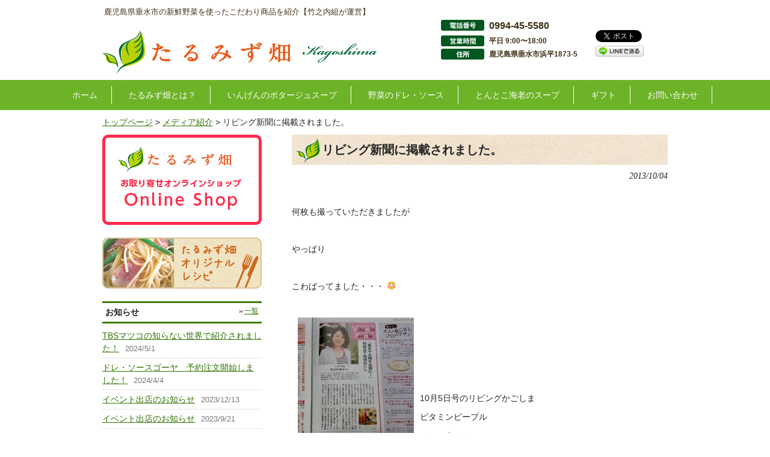

--- FILE ---
content_type: text/html; charset=UTF-8
request_url: https://tarumizubatake.com/%E3%83%AA%E3%83%93%E3%83%B3%E3%82%B0%E6%96%B0%E8%81%9E%E3%80%82-2/
body_size: 8165
content:
<!DOCTYPE html>
<html lang="ja">
<head>
<meta charset="UTF-8">
<meta name="description" content="リビング新聞に掲載されました。 - 鹿児島特産品コンクール受賞商品「インゲンのポタージュスープ」鹿児島県垂水市の新鮮野菜を使ったこだわり商品を紹介【竹之内組が運営】">

<title>リビング新聞に掲載されました。 | 鹿児島県垂水市特産品いんげんを使ったポタージュスープ｜たるみず畑【竹之内組が運営】</title>
<link rel="profile" href="http://gmpg.org/xfn/11">
<link rel="stylesheet" type="text/css" media="all" href="https://tarumizubatake.com/wp-content/themes/cloudtpl_998/style.css">
<link rel="pingback" href="https://tarumizubatake.com/xmlrpc.php">
<link rel="shortcut icon" href="https://tarumizubatake.com/wp-content/themes/cloudtpl_998/images/favicon.ico" />
<!--[if lt IE 9]>
<script src="https://tarumizubatake.com/wp-content/themes/cloudtpl_998/js/html5.js"></script>
<![endif]-->
<meta name='robots' content='max-image-preview:large' />
<link rel='dns-prefetch' href='//static.addtoany.com' />
<link rel="alternate" type="application/rss+xml" title="鹿児島県垂水市特産品いんげんを使ったポタージュスープ｜たるみず畑【竹之内組が運営】 &raquo; リビング新聞に掲載されました。 のコメントのフィード" href="https://tarumizubatake.com/%e3%83%aa%e3%83%93%e3%83%b3%e3%82%b0%e6%96%b0%e8%81%9e%e3%80%82-2/feed/" />
<script type="text/javascript">
window._wpemojiSettings = {"baseUrl":"https:\/\/s.w.org\/images\/core\/emoji\/14.0.0\/72x72\/","ext":".png","svgUrl":"https:\/\/s.w.org\/images\/core\/emoji\/14.0.0\/svg\/","svgExt":".svg","source":{"concatemoji":"https:\/\/tarumizubatake.com\/wp-includes\/js\/wp-emoji-release.min.js?ver=6.2.8"}};
/*! This file is auto-generated */
!function(e,a,t){var n,r,o,i=a.createElement("canvas"),p=i.getContext&&i.getContext("2d");function s(e,t){p.clearRect(0,0,i.width,i.height),p.fillText(e,0,0);e=i.toDataURL();return p.clearRect(0,0,i.width,i.height),p.fillText(t,0,0),e===i.toDataURL()}function c(e){var t=a.createElement("script");t.src=e,t.defer=t.type="text/javascript",a.getElementsByTagName("head")[0].appendChild(t)}for(o=Array("flag","emoji"),t.supports={everything:!0,everythingExceptFlag:!0},r=0;r<o.length;r++)t.supports[o[r]]=function(e){if(p&&p.fillText)switch(p.textBaseline="top",p.font="600 32px Arial",e){case"flag":return s("\ud83c\udff3\ufe0f\u200d\u26a7\ufe0f","\ud83c\udff3\ufe0f\u200b\u26a7\ufe0f")?!1:!s("\ud83c\uddfa\ud83c\uddf3","\ud83c\uddfa\u200b\ud83c\uddf3")&&!s("\ud83c\udff4\udb40\udc67\udb40\udc62\udb40\udc65\udb40\udc6e\udb40\udc67\udb40\udc7f","\ud83c\udff4\u200b\udb40\udc67\u200b\udb40\udc62\u200b\udb40\udc65\u200b\udb40\udc6e\u200b\udb40\udc67\u200b\udb40\udc7f");case"emoji":return!s("\ud83e\udef1\ud83c\udffb\u200d\ud83e\udef2\ud83c\udfff","\ud83e\udef1\ud83c\udffb\u200b\ud83e\udef2\ud83c\udfff")}return!1}(o[r]),t.supports.everything=t.supports.everything&&t.supports[o[r]],"flag"!==o[r]&&(t.supports.everythingExceptFlag=t.supports.everythingExceptFlag&&t.supports[o[r]]);t.supports.everythingExceptFlag=t.supports.everythingExceptFlag&&!t.supports.flag,t.DOMReady=!1,t.readyCallback=function(){t.DOMReady=!0},t.supports.everything||(n=function(){t.readyCallback()},a.addEventListener?(a.addEventListener("DOMContentLoaded",n,!1),e.addEventListener("load",n,!1)):(e.attachEvent("onload",n),a.attachEvent("onreadystatechange",function(){"complete"===a.readyState&&t.readyCallback()})),(e=t.source||{}).concatemoji?c(e.concatemoji):e.wpemoji&&e.twemoji&&(c(e.twemoji),c(e.wpemoji)))}(window,document,window._wpemojiSettings);
</script>
<style type="text/css">
img.wp-smiley,
img.emoji {
	display: inline !important;
	border: none !important;
	box-shadow: none !important;
	height: 1em !important;
	width: 1em !important;
	margin: 0 0.07em !important;
	vertical-align: -0.1em !important;
	background: none !important;
	padding: 0 !important;
}
</style>
	<link rel='stylesheet' id='wp-block-library-css' href='https://tarumizubatake.com/wp-includes/css/dist/block-library/style.min.css?ver=6.2.8' type='text/css' media='all' />
<link rel='stylesheet' id='classic-theme-styles-css' href='https://tarumizubatake.com/wp-includes/css/classic-themes.min.css?ver=6.2.8' type='text/css' media='all' />
<style id='global-styles-inline-css' type='text/css'>
body{--wp--preset--color--black: #000000;--wp--preset--color--cyan-bluish-gray: #abb8c3;--wp--preset--color--white: #ffffff;--wp--preset--color--pale-pink: #f78da7;--wp--preset--color--vivid-red: #cf2e2e;--wp--preset--color--luminous-vivid-orange: #ff6900;--wp--preset--color--luminous-vivid-amber: #fcb900;--wp--preset--color--light-green-cyan: #7bdcb5;--wp--preset--color--vivid-green-cyan: #00d084;--wp--preset--color--pale-cyan-blue: #8ed1fc;--wp--preset--color--vivid-cyan-blue: #0693e3;--wp--preset--color--vivid-purple: #9b51e0;--wp--preset--gradient--vivid-cyan-blue-to-vivid-purple: linear-gradient(135deg,rgba(6,147,227,1) 0%,rgb(155,81,224) 100%);--wp--preset--gradient--light-green-cyan-to-vivid-green-cyan: linear-gradient(135deg,rgb(122,220,180) 0%,rgb(0,208,130) 100%);--wp--preset--gradient--luminous-vivid-amber-to-luminous-vivid-orange: linear-gradient(135deg,rgba(252,185,0,1) 0%,rgba(255,105,0,1) 100%);--wp--preset--gradient--luminous-vivid-orange-to-vivid-red: linear-gradient(135deg,rgba(255,105,0,1) 0%,rgb(207,46,46) 100%);--wp--preset--gradient--very-light-gray-to-cyan-bluish-gray: linear-gradient(135deg,rgb(238,238,238) 0%,rgb(169,184,195) 100%);--wp--preset--gradient--cool-to-warm-spectrum: linear-gradient(135deg,rgb(74,234,220) 0%,rgb(151,120,209) 20%,rgb(207,42,186) 40%,rgb(238,44,130) 60%,rgb(251,105,98) 80%,rgb(254,248,76) 100%);--wp--preset--gradient--blush-light-purple: linear-gradient(135deg,rgb(255,206,236) 0%,rgb(152,150,240) 100%);--wp--preset--gradient--blush-bordeaux: linear-gradient(135deg,rgb(254,205,165) 0%,rgb(254,45,45) 50%,rgb(107,0,62) 100%);--wp--preset--gradient--luminous-dusk: linear-gradient(135deg,rgb(255,203,112) 0%,rgb(199,81,192) 50%,rgb(65,88,208) 100%);--wp--preset--gradient--pale-ocean: linear-gradient(135deg,rgb(255,245,203) 0%,rgb(182,227,212) 50%,rgb(51,167,181) 100%);--wp--preset--gradient--electric-grass: linear-gradient(135deg,rgb(202,248,128) 0%,rgb(113,206,126) 100%);--wp--preset--gradient--midnight: linear-gradient(135deg,rgb(2,3,129) 0%,rgb(40,116,252) 100%);--wp--preset--duotone--dark-grayscale: url('#wp-duotone-dark-grayscale');--wp--preset--duotone--grayscale: url('#wp-duotone-grayscale');--wp--preset--duotone--purple-yellow: url('#wp-duotone-purple-yellow');--wp--preset--duotone--blue-red: url('#wp-duotone-blue-red');--wp--preset--duotone--midnight: url('#wp-duotone-midnight');--wp--preset--duotone--magenta-yellow: url('#wp-duotone-magenta-yellow');--wp--preset--duotone--purple-green: url('#wp-duotone-purple-green');--wp--preset--duotone--blue-orange: url('#wp-duotone-blue-orange');--wp--preset--font-size--small: 13px;--wp--preset--font-size--medium: 20px;--wp--preset--font-size--large: 36px;--wp--preset--font-size--x-large: 42px;--wp--preset--spacing--20: 0.44rem;--wp--preset--spacing--30: 0.67rem;--wp--preset--spacing--40: 1rem;--wp--preset--spacing--50: 1.5rem;--wp--preset--spacing--60: 2.25rem;--wp--preset--spacing--70: 3.38rem;--wp--preset--spacing--80: 5.06rem;--wp--preset--shadow--natural: 6px 6px 9px rgba(0, 0, 0, 0.2);--wp--preset--shadow--deep: 12px 12px 50px rgba(0, 0, 0, 0.4);--wp--preset--shadow--sharp: 6px 6px 0px rgba(0, 0, 0, 0.2);--wp--preset--shadow--outlined: 6px 6px 0px -3px rgba(255, 255, 255, 1), 6px 6px rgba(0, 0, 0, 1);--wp--preset--shadow--crisp: 6px 6px 0px rgba(0, 0, 0, 1);}:where(.is-layout-flex){gap: 0.5em;}body .is-layout-flow > .alignleft{float: left;margin-inline-start: 0;margin-inline-end: 2em;}body .is-layout-flow > .alignright{float: right;margin-inline-start: 2em;margin-inline-end: 0;}body .is-layout-flow > .aligncenter{margin-left: auto !important;margin-right: auto !important;}body .is-layout-constrained > .alignleft{float: left;margin-inline-start: 0;margin-inline-end: 2em;}body .is-layout-constrained > .alignright{float: right;margin-inline-start: 2em;margin-inline-end: 0;}body .is-layout-constrained > .aligncenter{margin-left: auto !important;margin-right: auto !important;}body .is-layout-constrained > :where(:not(.alignleft):not(.alignright):not(.alignfull)){max-width: var(--wp--style--global--content-size);margin-left: auto !important;margin-right: auto !important;}body .is-layout-constrained > .alignwide{max-width: var(--wp--style--global--wide-size);}body .is-layout-flex{display: flex;}body .is-layout-flex{flex-wrap: wrap;align-items: center;}body .is-layout-flex > *{margin: 0;}:where(.wp-block-columns.is-layout-flex){gap: 2em;}.has-black-color{color: var(--wp--preset--color--black) !important;}.has-cyan-bluish-gray-color{color: var(--wp--preset--color--cyan-bluish-gray) !important;}.has-white-color{color: var(--wp--preset--color--white) !important;}.has-pale-pink-color{color: var(--wp--preset--color--pale-pink) !important;}.has-vivid-red-color{color: var(--wp--preset--color--vivid-red) !important;}.has-luminous-vivid-orange-color{color: var(--wp--preset--color--luminous-vivid-orange) !important;}.has-luminous-vivid-amber-color{color: var(--wp--preset--color--luminous-vivid-amber) !important;}.has-light-green-cyan-color{color: var(--wp--preset--color--light-green-cyan) !important;}.has-vivid-green-cyan-color{color: var(--wp--preset--color--vivid-green-cyan) !important;}.has-pale-cyan-blue-color{color: var(--wp--preset--color--pale-cyan-blue) !important;}.has-vivid-cyan-blue-color{color: var(--wp--preset--color--vivid-cyan-blue) !important;}.has-vivid-purple-color{color: var(--wp--preset--color--vivid-purple) !important;}.has-black-background-color{background-color: var(--wp--preset--color--black) !important;}.has-cyan-bluish-gray-background-color{background-color: var(--wp--preset--color--cyan-bluish-gray) !important;}.has-white-background-color{background-color: var(--wp--preset--color--white) !important;}.has-pale-pink-background-color{background-color: var(--wp--preset--color--pale-pink) !important;}.has-vivid-red-background-color{background-color: var(--wp--preset--color--vivid-red) !important;}.has-luminous-vivid-orange-background-color{background-color: var(--wp--preset--color--luminous-vivid-orange) !important;}.has-luminous-vivid-amber-background-color{background-color: var(--wp--preset--color--luminous-vivid-amber) !important;}.has-light-green-cyan-background-color{background-color: var(--wp--preset--color--light-green-cyan) !important;}.has-vivid-green-cyan-background-color{background-color: var(--wp--preset--color--vivid-green-cyan) !important;}.has-pale-cyan-blue-background-color{background-color: var(--wp--preset--color--pale-cyan-blue) !important;}.has-vivid-cyan-blue-background-color{background-color: var(--wp--preset--color--vivid-cyan-blue) !important;}.has-vivid-purple-background-color{background-color: var(--wp--preset--color--vivid-purple) !important;}.has-black-border-color{border-color: var(--wp--preset--color--black) !important;}.has-cyan-bluish-gray-border-color{border-color: var(--wp--preset--color--cyan-bluish-gray) !important;}.has-white-border-color{border-color: var(--wp--preset--color--white) !important;}.has-pale-pink-border-color{border-color: var(--wp--preset--color--pale-pink) !important;}.has-vivid-red-border-color{border-color: var(--wp--preset--color--vivid-red) !important;}.has-luminous-vivid-orange-border-color{border-color: var(--wp--preset--color--luminous-vivid-orange) !important;}.has-luminous-vivid-amber-border-color{border-color: var(--wp--preset--color--luminous-vivid-amber) !important;}.has-light-green-cyan-border-color{border-color: var(--wp--preset--color--light-green-cyan) !important;}.has-vivid-green-cyan-border-color{border-color: var(--wp--preset--color--vivid-green-cyan) !important;}.has-pale-cyan-blue-border-color{border-color: var(--wp--preset--color--pale-cyan-blue) !important;}.has-vivid-cyan-blue-border-color{border-color: var(--wp--preset--color--vivid-cyan-blue) !important;}.has-vivid-purple-border-color{border-color: var(--wp--preset--color--vivid-purple) !important;}.has-vivid-cyan-blue-to-vivid-purple-gradient-background{background: var(--wp--preset--gradient--vivid-cyan-blue-to-vivid-purple) !important;}.has-light-green-cyan-to-vivid-green-cyan-gradient-background{background: var(--wp--preset--gradient--light-green-cyan-to-vivid-green-cyan) !important;}.has-luminous-vivid-amber-to-luminous-vivid-orange-gradient-background{background: var(--wp--preset--gradient--luminous-vivid-amber-to-luminous-vivid-orange) !important;}.has-luminous-vivid-orange-to-vivid-red-gradient-background{background: var(--wp--preset--gradient--luminous-vivid-orange-to-vivid-red) !important;}.has-very-light-gray-to-cyan-bluish-gray-gradient-background{background: var(--wp--preset--gradient--very-light-gray-to-cyan-bluish-gray) !important;}.has-cool-to-warm-spectrum-gradient-background{background: var(--wp--preset--gradient--cool-to-warm-spectrum) !important;}.has-blush-light-purple-gradient-background{background: var(--wp--preset--gradient--blush-light-purple) !important;}.has-blush-bordeaux-gradient-background{background: var(--wp--preset--gradient--blush-bordeaux) !important;}.has-luminous-dusk-gradient-background{background: var(--wp--preset--gradient--luminous-dusk) !important;}.has-pale-ocean-gradient-background{background: var(--wp--preset--gradient--pale-ocean) !important;}.has-electric-grass-gradient-background{background: var(--wp--preset--gradient--electric-grass) !important;}.has-midnight-gradient-background{background: var(--wp--preset--gradient--midnight) !important;}.has-small-font-size{font-size: var(--wp--preset--font-size--small) !important;}.has-medium-font-size{font-size: var(--wp--preset--font-size--medium) !important;}.has-large-font-size{font-size: var(--wp--preset--font-size--large) !important;}.has-x-large-font-size{font-size: var(--wp--preset--font-size--x-large) !important;}
.wp-block-navigation a:where(:not(.wp-element-button)){color: inherit;}
:where(.wp-block-columns.is-layout-flex){gap: 2em;}
.wp-block-pullquote{font-size: 1.5em;line-height: 1.6;}
</style>
<link rel='stylesheet' id='addtoany-css' href='https://tarumizubatake.com/wp-content/plugins/add-to-any/addtoany.min.css?ver=1.16' type='text/css' media='all' />
<script type='text/javascript' id='addtoany-core-js-before'>
window.a2a_config=window.a2a_config||{};a2a_config.callbacks=[];a2a_config.overlays=[];a2a_config.templates={};a2a_localize = {
	Share: "共有",
	Save: "ブックマーク",
	Subscribe: "購読",
	Email: "メール",
	Bookmark: "ブックマーク",
	ShowAll: "すべて表示する",
	ShowLess: "小さく表示する",
	FindServices: "サービスを探す",
	FindAnyServiceToAddTo: "追加するサービスを今すぐ探す",
	PoweredBy: "Powered by",
	ShareViaEmail: "メールでシェアする",
	SubscribeViaEmail: "メールで購読する",
	BookmarkInYourBrowser: "ブラウザにブックマーク",
	BookmarkInstructions: "このページをブックマークするには、 Ctrl+D または \u2318+D を押下。",
	AddToYourFavorites: "お気に入りに追加",
	SendFromWebOrProgram: "任意のメールアドレスまたはメールプログラムから送信",
	EmailProgram: "メールプログラム",
	More: "詳細&#8230;",
	ThanksForSharing: "共有ありがとうございます !",
	ThanksForFollowing: "フォローありがとうございます !"
};
</script>
<script type='text/javascript' async src='https://static.addtoany.com/menu/page.js' id='addtoany-core-js'></script>
<script type='text/javascript' src='https://tarumizubatake.com/wp-includes/js/jquery/jquery.min.js?ver=3.6.4' id='jquery-core-js'></script>
<script type='text/javascript' src='https://tarumizubatake.com/wp-includes/js/jquery/jquery-migrate.min.js?ver=3.4.0' id='jquery-migrate-js'></script>
<script type='text/javascript' async src='https://tarumizubatake.com/wp-content/plugins/add-to-any/addtoany.min.js?ver=1.1' id='addtoany-jquery-js'></script>
<link rel="https://api.w.org/" href="https://tarumizubatake.com/wp-json/" /><link rel="alternate" type="application/json" href="https://tarumizubatake.com/wp-json/wp/v2/posts/4113" /><link rel="EditURI" type="application/rsd+xml" title="RSD" href="https://tarumizubatake.com/xmlrpc.php?rsd" />
<link rel="wlwmanifest" type="application/wlwmanifest+xml" href="https://tarumizubatake.com/wp-includes/wlwmanifest.xml" />
<link rel="canonical" href="https://tarumizubatake.com/%e3%83%aa%e3%83%93%e3%83%b3%e3%82%b0%e6%96%b0%e8%81%9e%e3%80%82-2/" />
<link rel='shortlink' href='https://tarumizubatake.com/?p=4113' />
<link rel="alternate" type="application/json+oembed" href="https://tarumizubatake.com/wp-json/oembed/1.0/embed?url=https%3A%2F%2Ftarumizubatake.com%2F%25e3%2583%25aa%25e3%2583%2593%25e3%2583%25b3%25e3%2582%25b0%25e6%2596%25b0%25e8%2581%259e%25e3%2580%2582-2%2F" />
<link rel="alternate" type="text/xml+oembed" href="https://tarumizubatake.com/wp-json/oembed/1.0/embed?url=https%3A%2F%2Ftarumizubatake.com%2F%25e3%2583%25aa%25e3%2583%2593%25e3%2583%25b3%25e3%2582%25b0%25e6%2596%25b0%25e8%2581%259e%25e3%2580%2582-2%2F&#038;format=xml" />
<!--GA-->
<script>
(function(i,s,o,g,r,a,m){i['GoogleAnalyticsObject']=r;i[r]=i[r]||function(){
  (i[r].q=i[r].q||[]).push(arguments)},i[r].l=1*new Date();a=s.createElement(o),
  m=s.getElementsByTagName(o)[0];a.async=1;a.src=g;m.parentNode.insertBefore(a,m)
  })(window,document,'script','https://www.google-analytics.com/analytics.js','ga');

  ga('create', 'UA-842675-89', 'auto');
  ga('send', 'pageview');</script>

<!--/GA-->
</head>
<body>
<header id="header" role="banner">
	<div class="inner">
		<hgroup>
			<h1>鹿児島県垂水市の新鮮野菜を使ったこだわり商品を紹介【竹之内組が運営】</h1>
      <h2><a href="https://tarumizubatake.com/" title="鹿児島県垂水市特産品いんげんを使ったポタージュスープ｜たるみず畑【竹之内組が運営】" rel="home"><img src="https://tarumizubatake.com/wp-content/themes/cloudtpl_998/images/banners/header-logo.png" alt="鹿児島県垂水市特産品いんげんを使ったポタージュスープ｜たるみず畑【竹之内組が運営】"></a></h2>
    </hgroup>
    
    <div class="snsbutton">
    <p><div id="fb-root"></div>
<script>(function(d, s, id) {
  var js, fjs = d.getElementsByTagName(s)[0];
  if (d.getElementById(id)) return;
  js = d.createElement(s); js.id = id;
  js.src = "//connect.facebook.net/ja_JP/all.js#xfbml=1";
  fjs.parentNode.insertBefore(js, fjs);
}(document, 'script', 'facebook-jssdk'));</script>
<div class="fb-like" data-send="false" data-layout="button_count" data-width="120" data-show-faces="true"></div></p>
<p><a href="https://twitter.com/share" class="twitter-share-button" data-lang="ja">ツイート</a>
<script>!function(d,s,id){var js,fjs=d.getElementsByTagName(s)[0];if(!d.getElementById(id)){js=d.createElement(s);js.id=id;js.src="//platform.twitter.com/widgets.js";fjs.parentNode.insertBefore(js,fjs);}}(document,"script","twitter-wjs");</script></p>
<p><a href="http://line.naver.jp/R/msg/text/?リビング新聞に掲載されました。%0D%0Ahttps://tarumizubatake.com/%e3%83%aa%e3%83%93%e3%83%b3%e3%82%b0%e6%96%b0%e8%81%9e%e3%80%82-2/" target="_blank"><img src="https://tarumizubatake.com/wp-content/themes/cloudtpl_998/images/linebutton_86x20.png" width="80" height="20" alt="LINEで送る" /></a></p>
    </div>
    
        <div id="headerInfo">
<p class="tel">0994-45-5580</p>
<p class="openTime">平日 9:00〜18:00</p>
<p class="address">鹿児島県垂水市浜平1873-5</p>
</div>
    
	</div>
</header>

  <nav id="mainNav" class="navIE7">
    <ul><li id="menu-item-4379" class="menu-item menu-item-type-custom menu-item-object-custom menu-item-home menu-item-4379"><a href="https://tarumizubatake.com/"><span>ホーム</span></a></li>
<li id="menu-item-4388" class="menu-item menu-item-type-post_type menu-item-object-page menu-item-4388"><a href="https://tarumizubatake.com/about/"><span>たるみず畑とは？</span></a></li>
<li id="menu-item-4381" class="menu-item menu-item-type-post_type menu-item-object-page menu-item-4381"><a href="https://tarumizubatake.com/ingen-soup/"><span>いんげんのポタージュスープ</span></a></li>
<li id="menu-item-4387" class="menu-item menu-item-type-post_type menu-item-object-page menu-item-4387"><a href="https://tarumizubatake.com/dore/"><span>野菜のドレ・ソース</span></a></li>
<li id="menu-item-7400" class="menu-item menu-item-type-post_type menu-item-object-page menu-item-7400"><a href="https://tarumizubatake.com/tontoko-ebi/"><span>とんとこ海老のスープ</span></a></li>
<li id="menu-item-6535" class="menu-item menu-item-type-post_type menu-item-object-page menu-item-6535"><a href="https://tarumizubatake.com/gift/"><span>ギフト</span></a></li>
<li id="menu-item-4380" class="menu-item menu-item-type-post_type menu-item-object-page menu-item-4380"><a href="https://tarumizubatake.com/contact/"><span>お問い合わせ</span></a></li>
</ul>   
  </nav>
  
  <div class="crumbs">
<a href="https://tarumizubatake.com/">トップページ</a> &gt; <a href="https://tarumizubatake.com/category/media/">メディア紹介</a> &gt; <strong class="current">リビング新聞に掲載されました。</strong></div>
<div id="wrapper">

<div id="content">
<section>
		<article id="post-4113" class="content">
	  <header>  	
      <h2 class="title first"><span>リビング新聞に掲載されました。</span></h2>   
      <p class="dateLabel"><time datetime="2013-10-04">2013/10/04</time>  
    </header>
    <div class="post subpage">
		<p>&nbsp;</p>
<p>何枚も撮っていただきましたが</p>
<p>&nbsp;</p>
<p>やっぱり</p>
<p>&nbsp;</p>
<p>こわばってました・・・ 😳</p>
<p>&nbsp;</p>
<p><img decoding="async" class="alignnone size-medium wp-image-4392" style="float: left; margin-left: 10px; margin-right: 10px;" alt="10月5日号のリビングかごしま ビタミンピープル" src="https://tarumizubatake.com/wp-content/uploads/2013/10/0023-193x300.jpg" width="193" height="300" srcset="https://tarumizubatake.com/wp-content/uploads/2013/10/0023-193x300.jpg 193w, https://tarumizubatake.com/wp-content/uploads/2013/10/0023-96x150.jpg 96w, https://tarumizubatake.com/wp-content/uploads/2013/10/0023-661x1024.jpg 661w, https://tarumizubatake.com/wp-content/uploads/2013/10/0023-64x100.jpg 64w" sizes="(max-width: 193px) 100vw, 193px" /></p>
<p>&nbsp;</p>
<p>&nbsp;</p>
<p>&nbsp;</p>
<p>&nbsp;</p>
<p>10月5日号のリビングかごしま</p>
<p>ビタミンピープル</p>
<p>のコーナーに</p>
<p>掲載していただきました！</p>
<p>&nbsp;</p>
<p>&nbsp;</p>
<p>&nbsp;</p>
<p>&nbsp;</p>
<p>&nbsp;</p>
<p>今回は、</p>
<p>おおすみ名人会</p>
<p>の事なども</p>
<p>書いていただいております 😉</p>
<p>&nbsp;</p>
<p>&nbsp;</p>
<p>リビングかごしまさん。</p>
<p>ありがとうございました！</p>
<p>&nbsp;</p>
<p>&nbsp;</p>
<p>　</p>
<p>&nbsp;</p>
<p>&nbsp;</p>
<p>&nbsp;</p>
<p>&nbsp;</p>
<div class="addtoany_share_save_container addtoany_content addtoany_content_bottom"><div class="a2a_kit a2a_kit_size_32 addtoany_list" data-a2a-url="https://tarumizubatake.com/%e3%83%aa%e3%83%93%e3%83%b3%e3%82%b0%e6%96%b0%e8%81%9e%e3%80%82-2/" data-a2a-title="リビング新聞に掲載されました。"><a class="a2a_button_facebook" href="https://www.addtoany.com/add_to/facebook?linkurl=https%3A%2F%2Ftarumizubatake.com%2F%25e3%2583%25aa%25e3%2583%2593%25e3%2583%25b3%25e3%2582%25b0%25e6%2596%25b0%25e8%2581%259e%25e3%2580%2582-2%2F&amp;linkname=%E3%83%AA%E3%83%93%E3%83%B3%E3%82%B0%E6%96%B0%E8%81%9E%E3%81%AB%E6%8E%B2%E8%BC%89%E3%81%95%E3%82%8C%E3%81%BE%E3%81%97%E3%81%9F%E3%80%82" title="Facebook" rel="nofollow noopener" target="_blank"></a><a class="a2a_button_twitter" href="https://www.addtoany.com/add_to/twitter?linkurl=https%3A%2F%2Ftarumizubatake.com%2F%25e3%2583%25aa%25e3%2583%2593%25e3%2583%25b3%25e3%2582%25b0%25e6%2596%25b0%25e8%2581%259e%25e3%2580%2582-2%2F&amp;linkname=%E3%83%AA%E3%83%93%E3%83%B3%E3%82%B0%E6%96%B0%E8%81%9E%E3%81%AB%E6%8E%B2%E8%BC%89%E3%81%95%E3%82%8C%E3%81%BE%E3%81%97%E3%81%9F%E3%80%82" title="Twitter" rel="nofollow noopener" target="_blank"></a><a class="a2a_button_line" href="https://www.addtoany.com/add_to/line?linkurl=https%3A%2F%2Ftarumizubatake.com%2F%25e3%2583%25aa%25e3%2583%2593%25e3%2583%25b3%25e3%2582%25b0%25e6%2596%25b0%25e8%2581%259e%25e3%2580%2582-2%2F&amp;linkname=%E3%83%AA%E3%83%93%E3%83%B3%E3%82%B0%E6%96%B0%E8%81%9E%E3%81%AB%E6%8E%B2%E8%BC%89%E3%81%95%E3%82%8C%E3%81%BE%E3%81%97%E3%81%9F%E3%80%82" title="Line" rel="nofollow noopener" target="_blank"></a><a class="a2a_button_email" href="https://www.addtoany.com/add_to/email?linkurl=https%3A%2F%2Ftarumizubatake.com%2F%25e3%2583%25aa%25e3%2583%2593%25e3%2583%25b3%25e3%2582%25b0%25e6%2596%25b0%25e8%2581%259e%25e3%2580%2582-2%2F&amp;linkname=%E3%83%AA%E3%83%93%E3%83%B3%E3%82%B0%E6%96%B0%E8%81%9E%E3%81%AB%E6%8E%B2%E8%BC%89%E3%81%95%E3%82%8C%E3%81%BE%E3%81%97%E3%81%9F%E3%80%82" title="Email" rel="nofollow noopener" target="_blank"></a><a class="a2a_dd addtoany_share_save addtoany_share" href="https://www.addtoany.com/share"></a></div></div>    </div>
     
  </article>
	  <div class="pagenav">
			<span class="prev"><a href="https://tarumizubatake.com/%e3%82%bd%e3%83%a9%e3%82%b7%e3%83%89%e3%82%a8%e3%82%a2%c3%97%e3%81%9f%e3%82%8b%e3%81%bf%e3%81%9a%e7%95%91/" rel="prev">&laquo; 前のページ</a></span>          
			<span class="next"><a href="https://tarumizubatake.com/%e3%82%a4%e3%83%99%e3%83%b3%e3%83%88%e6%83%85%e5%a0%b1%e3%80%82/" rel="next">次のページ &raquo;</a></span>
	</div>
  </section>
  
	</div><!-- / content -->
  <aside id="sidebar">
      <p class="banner">
    <a href="https://tarumizu.theshop.jp/" target="_blank"><img src="https://tarumizubatake.com/wp-content/themes/cloudtpl_998/images/banners/lbn-onlineshop.png" width="265" height="150" alt="オンラインショップはこちら" /></a>
    </p>

  <p class="banner">
  <a href="https://tarumizubatake.com/category/recipe/"><img src="https://tarumizubatake.com/wp-content/themes/cloudtpl_998/images/banners/lbn-recipe.png" width="265" height="85" alt="たるみず畑オリジナルレシピ" /></a>
  </p>


      <div class="newsTitle">
    <h3 class="title"><span>お知らせ</span></h3>
    <p><a href="https://tarumizubatake.com/category/news/">一覧</a>
  </div>
  <div class="news">
        <p><a href="https://tarumizubatake.com/tbs%e3%83%9e%e3%83%84%e3%82%b3%e3%81%ae%e7%9f%a5%e3%82%89%e3%81%aa%e3%81%84%e4%b8%96%e7%95%8c%e3%81%a7%e7%b4%b9%e4%bb%8b%e3%81%95%e3%82%8c%e3%81%be%e3%81%97%e3%81%9f%ef%bc%81/" rel="bookmark" title="TBSマツコの知らない世界で紹介されました！">TBSマツコの知らない世界で紹介されました！</a><span><time datetime="2024-05-01">2024/5/1</span></time>
        <p><a href="https://tarumizubatake.com/%e3%83%89%e3%83%ac%e3%83%bb%e3%82%bd%e3%83%bc%e3%82%b9%e3%82%b4%e3%83%bc%e3%83%a4%e3%80%80%e4%ba%88%e7%b4%84%e6%b3%a8%e6%96%87%e9%96%8b%e5%a7%8b%e3%81%97%e3%81%be%e3%81%97%e3%81%9f%ef%bc%81/" rel="bookmark" title="ドレ・ソースゴーヤ　予約注文開始しました！">ドレ・ソースゴーヤ　予約注文開始しました！</a><span><time datetime="2024-04-04">2024/4/4</span></time>
        <p><a href="https://tarumizubatake.com/%e3%82%a4%e3%83%99%e3%83%b3%e3%83%88%e5%87%ba%e5%ba%97%e3%81%ae%e3%81%8a%e7%9f%a5%e3%82%89%e3%81%9b-3/" rel="bookmark" title="イベント出店のお知らせ">イベント出店のお知らせ</a><span><time datetime="2023-12-13">2023/12/13</span></time>
        <p><a href="https://tarumizubatake.com/%e3%82%a4%e3%83%99%e3%83%b3%e3%83%88%e5%87%ba%e5%ba%97%e3%81%ae%e3%81%8a%e7%9f%a5%e3%82%89%e3%81%9b-2/" rel="bookmark" title="イベント出店のお知らせ">イベント出店のお知らせ</a><span><time datetime="2023-09-21">2023/9/21</span></time>
        <p><a href="https://tarumizubatake.com/%e3%83%89%e3%83%ac%e3%83%bb%e3%82%bd%e3%83%bc%e3%82%b9%e3%82%b4%e3%83%bc%e3%83%a4%e3%80%80%e8%b2%a9%e5%a3%b2%e9%96%8b%e5%a7%8b%e3%81%84%e3%81%9f%e3%81%97%e3%81%be%e3%81%97%e3%81%9f%ef%bc%81/" rel="bookmark" title="ドレ・ソースゴーヤ　販売開始いたしました！">ドレ・ソースゴーヤ　販売開始いたしました！</a><span><time datetime="2023-07-02">2023/7/2</span></time>
      </div>
  
   <section class="mbn">
  <a href="https://tarumizubatake.com/category/blog/"><img src="https://tarumizubatake.com/wp-content/themes/cloudtpl_998/images/banners/lbn-blog.png" width="265" height="170" alt="たるみず畑だより" /></a>
  </section>

  <div class="sns-box">
    <h3>たるみず畑SNSアカウント</h3>
    <p><a href="https://www.facebook.com/kagoshimatarumizubatake/" target="_blank"><img src="https://tarumizubatake.com/wp-content/themes/cloudtpl_998/images/banners/icon-facebook.png" width="25" height="25" alt="Facebook" /></a></p>
    <p><a href="https://twitter.com/tarubata" target="_blank"><img src="https://tarumizubatake.com/wp-content/themes/cloudtpl_998/images/banners/icon-twitter.png" width="25" height="25" alt="Twitter" /></a></p>
    <p><a href="https://www.instagram.com/tarubata/" target="_blank"><img src="https://tarumizubatake.com/wp-content/themes/cloudtpl_998/images/banners/icon-instagram.png" width="25" height="25" alt="Instagram" /></a></p>
  </div>
  
<div class="newsTitle">
    <h3 class="title"><span>お買い物について</span></h3>
  </div>
  <ul class="infomenu">
  <li><a href="https://tarumizubatake.com/category/qanda/">よくある質問</a></li>
  <li><a href="https://tarumizu.theshop.jp/law">特定商取引に関する表記</a></li>
  <li><a href="https://tarumizubatake.com/privacy/">プライバシーポリシー</a></li>
  <li><a href="https://tarumizubatake.com/contact/">お問い合わせ</a></li>
  </ul>

  
  <p class="banner">
  <a href="https://tarumizubatake.com/tarumizucity/"><img src="https://tarumizubatake.com/wp-content/themes/cloudtpl_998/images/banners/lbn-tarumizu.png" width="265" height="85" alt="垂水市の紹介" /></a>
  </p>
  
  <p class="banner">
  <a href="https://tarumizubatake.com/producer/"><img src="https://tarumizubatake.com/wp-content/themes/cloudtpl_998/images/banners/lbn-seisansha.png" width="265" height="120" alt="生産者の紹介" /></a>
  </p>

 <p class="banner">
  <a href="https://tarumizubatake.com/staff/"><img src="https://tarumizubatake.com/wp-content/themes/cloudtpl_998/images/banners/lbn-staff.png" width="265" height="100" alt="スタッフ紹介" /></a>
  </p>
 
  

<section class="clearfix">
<div id="fb-root"></div>
<script>(function(d, s, id) {
  var js, fjs = d.getElementsByTagName(s)[0];
  if (d.getElementById(id)) return;
  js = d.createElement(s); js.id = id;
  js.src = "//connect.facebook.net/ja_JP/all.js#xfbml=1&appId=354359501325735";
  fjs.parentNode.insertBefore(js, fjs);
}(document, 'script', 'facebook-jssdk'));</script>
<div class="fb-like-box" data-href="https://www.facebook.com/pages/%E3%81%9F%E3%82%8B%E3%81%BF%E3%81%9A%E7%95%91/465554920199679" data-width="265" height="450" data-colorscheme="light" data-show-faces="true" data-header="true" data-stream="false" data-show-border="true"></div>
</section>


  
</aside>
</div>
<!-- / wrapper -->

<p class="backtop"><a id="pageTop" href="#header"><img src="https://tarumizubatake.com/wp-content/themes/cloudtpl_998/images/backtop.png" width="176" height="112" alt="上へ戻る" /></a></p>

<footer id="footer">
<div class="footerinner">

  <p id="footerLogo"><img src="https://tarumizubatake.com/wp-content/themes/cloudtpl_998/images/banners/footer-logo.png" alt="鹿児島県垂水市特産品いんげんを使ったポタージュスープ｜たるみず畑【竹之内組が運営】"></p>	<div class="footermenu">
	<strong>たるみず畑について</strong>
	<ul>
	<li><a href="https://tarumizubatake.com/about/">たるみず畑とは</a></li>
	<li><a href="https://tarumizubatake.com/producer/">生産者の想い</a></li>
	<li><a href="https://tarumizubatake.com/tarumizucity/">鹿児島県垂水市の紹介</a></li>
	<li><a href="https://tarumizu.theshop.jp/" target="_blank">商品一覧</a></li>
	<li><a href="https://tarumizubatake.com/store/">販売店の紹介</a></li>
	<li><a href="https://tarumizubatake.com/category/media/">メディア紹介</a></li>
	<li><a href="https://tarumizubatake.com/category/blog/">たるみず畑だより</a></li>
	</ul>
	</div>
	<div class="footermenu">
	<strong>お買い物について</strong>
	<ul>
	<li><a href="https://tarumizubatake.com/guide/">お買い物ガイド</a></li>
	<li><a href="https://tarumizubatake.com/category/qanda/">よくある質問</a></li>
	<li><a href="https://tarumizu.theshop.jp/law" target="_blank">特定商取引に関する表記</a></li>
	</ul>
	</div>
	<div class="footermenu">
	<strong>このサイトについて</strong>
	<ul>
	<li><a href="https://tarumizubatake.com/site/">サイト利用について</a></li>
	<li><a href="https://tarumizubatake.com/sitemap/">サイトマップ</a></li>
	<li><a href="https://tarumizubatake.com/privacy/">プライバシーポリシー</a></li>
	<li><a href="https://tarumizubatake.com/contact/">お問い合わせ</a></li>
	<li><a href="https://tarumizubatake.com/link/">リンク集</a></li>
	</ul>
	</div>
	<p id="copyright">Copyright &copy; 2026 鹿児島県垂水市特産品いんげんを使ったポタージュスープ｜たるみず畑【竹之内組が運営】 All rights Reserved.</p>
	
	</div>
</footer>
	<!-- / footer -->
	


<!-- new -->
</body>
</html>

--- FILE ---
content_type: text/css
request_url: https://tarumizubatake.com/wp-content/themes/cloudtpl_998/style.css
body_size: 6247
content:
@charset "utf-8";
/*
Theme Name: cloudtpl_998_test
Theme URI: http://c-tpl.com/
Description: cloudtpl_998
Version: 1.0
Author: Cloud template
Author URI: http://c-tpl.com/
Tags: simple

	Cloud template v1.0
	 http://c-tpl.com/

	This theme was designed and built by Cloud template,
	whose blog you will find at http://c-tpl.com/

	The CSS, XHTML and design is released under GPL:
	http://www.opensource.org/licenses/gpl-license.php

*/

/* =Reset default browser CSS.
Based on work by Eric Meyer: http://meyerweb.com/eric/tools/css/reset/index.html
-------------------------------------------------------------- */
html, body, div, span, applet, object, iframe, h1, h2, h3, h4, h5, h6, p, blockquote, pre, a, abbr, acronym, address, big, cite, code, del, dfn, em, font, ins, kbd, q, s, samp, small, strike, strong, sub, sup, tt, var, dl, dt, dd, ol, ul, li, fieldset, form, label, legend, table, caption, tbody, tfoot, thead, tr, th, td {border: 0;font-family: inherit;font-size: 100%;font-style: inherit;font-weight: inherit;margin: 0;outline: 0;padding: 0;vertical-align: baseline;}
:focus {outline: 0;}

ol, ul {list-style: none;}
table {border-collapse: separate;border-spacing: 0;}
caption, th, td {font-weight: normal;text-align: left;}
blockquote:before, blockquote:after,q:before, q:after {content: "";}
blockquote, q {quotes: "" "";}
a img {border: 0;}
article, aside, details, figcaption, figure, footer, header, hgroup, menu, nav, section {display: block;}

body{
font:90%/1.5 "Lucida Sans Unicode", "Lucida Grande", Arial, "ヒラギノ角ゴ Pro W3","Hiragino Kaku Gothic Pro","ＭＳ Ｐゴシック",sans-serif;
color:#252525;
}

img{max-width:100%;height:auto;}


/* リンク設定
------------------------------------------------------------*/
a{
margin:0;
padding:0;
text-decoration:underline;
outline:0;
vertical-align:baseline;
background:transparent;
font-size:100%;
color:#2e7300;
}

a:hover, a:active{
-webkit-transition:opacity 1s;-moz-transition:opacity 1s;-o-transition:opacity 1s;
outline: none;
color:#777;
text-decoration:none;
}


/**** Clearfix ****/
.nav .panel:before,nav .panel:after, nav#mainNav:before,nav#mainNav:after, .newsTitle:before,.newsTitle:after{content: ""; display: table;}
nav .panel:after,nav#mainNav:after,.newsTitle:after{clear: both;}
nav .panel,nav#mainNav,.newsTitle{zoom: 1;}


/* フォーム
------------------------------------------------------------*/
input[type="text"], textarea{
vertical-align:middle;
max-width:90%;
line-height:30px;
height:30px;
padding:1px 5px;
border:1px solid #d4d4d7;
border-radius:3px;
-webkit-border-radius:3px;
-moz-border-radius:3px;
font-size:100%;
color:#555;
background:#fcfcfc;
}

textarea{
height:auto;
line-height:1.5;
}

input[type="submit"],input[type="reset"],input[type="button"]{
padding:3px 10px;
background: #4f4d4d;
background: -moz-linear-gradient(top, #4f4d4d 0%, #2e2c2c 100%);
background: -webkit-gradient(linear, left top, left bottom, color-stop(0%,#4f4d4d), color-stop(100%,#2e2c2c));
background: -webkit-linear-gradient(top, #4f4d4d 0%,#2e2c2c 100%);
background: -o-linear-gradient(top, #4f4d4d 0%,#2e2c2c 100%);
background: -ms-linear-gradient(top, #4f4d4d 0%,#2e2c2c 100%);
background: linear-gradient(to bottom, #4f4d4d 0%,#2e2c2c 100%);
filter: progid:DXImageTransform.Microsoft.gradient( startColorstr='#4f4d4d', endColorstr='#2e2c2c',GradientType=0 );
border:0;
border-radius:3px;
-webkit-border-radius:3px;
-moz-border-radius:3px;
line-height:1.5;
font-size:100%;
color:#fff;
}

input[type="submit"]:hover,input[type="reset"]:hover,input[type="button"]:hover{
background: #4f4d4d;
background: -moz-linear-gradient(top, #2e2c2c 0%, #4f4d4d 100%);
background: -webkit-gradient(linear, left top, left bottom, color-stop(0%,#2e2c2c), color-stop(100%,#4f4d4d));
background: -webkit-linear-gradient(top, #2e2c2c 0%,#4f4d4d 100%);
background: -o-linear-gradient(top, #2e2c2c 0%,#4f4d4d 100%);
background: -ms-linear-gradient(top, #2e2c2c 0%,#4f4d4d 100%);
background: linear-gradient(to bottom, #2e2c2c 0%,#4f4d4d 100%);
filter: progid:DXImageTransform.Microsoft.gradient( startColorstr='#2e2c2c', endColorstr='#4f4d4d',GradientType=0 );
}

*:first-child+html input[type="submit"]{padding:3px;}


/* レイアウト
------------------------------------------------------------*/
#wrapper, .inner{
margin:0 auto;
width:940px;
}

#header,#mainNav{background:#fff;}

#header{overflow:hidden;}

#content{
float:right;
width:625px;
padding-bottom:30px;
}

#sidebar{
float:left;
width:265px;
padding-bottom:30px;
}

#footer{
clear:both;
padding-top:20px;
border-top:1px solid #333;
} 


/* ヘッダー
*****************************************************/

/* サイト説明文
----------------------------------*/
#header h1{
padding:10px 0 0 3px;
color: #3c2f13;
font-size:90%;
font-weight:normal;
}


/* ロゴ (サイトタイトル)
----------------------------------*/
#header h2{
clear:both;
float:left;
padding-top:20px;
color: #3c2f13;
font-size:160%;
font-weight:bold;
}


/* コンタクトインフォメーション
----------------------------------*/
#headerInfo{
float:right;
text-align:left;
}

#headerInfo p{
padding:2px 0 2px 80px;
color:#3c2f13;
font-size:12px;
font-weight:bold;
background:url(images/openTime.png) no-repeat 0 2px;
}

#headerInfo p.tel{background:url(images/tel.png) no-repeat 0 4px;font-size:16px;}

#headerInfo p.address{background-image:url(images/address.png);}

/* SNSボタン
----------------------------------*/
.snsbutton{
width:120px;
float:right;
padding-left:30px;
}


/* メインメニュー
*****************************************************/
#mainNav{
clear:both;
padding:10px 0px;
position:relative;
z-index:200;
background:url(images/grass-bg.png);
margin-bottom:10px;
}

#mainNav ul{
background:url(images/sep.png) no-repeat 50% 50%;
text-align:center;
}

#mainNav ul li{
display:inline-block;
position: relative;
padding:0 14px 0 14px;
height:30px;
line-height:30px;
background:url(images/sep.png) no-repeat 100% 50%;
}

#mainNav ul li a{
display: block;
text-align: center;
display:inline-block;
background:#6db327;
color:#ffffff;
padding:0 10px;
text-decoration:none;
border:none;
border-radius:6px;
-webkit-border-radius:6px;
-moz-border-radius:6px;

}

#mainNav ul li.current-menu-item a, #mainNav ul li a:hover, #mainNav ul li a:active, #mainNav ul li.current-menu-parent a{
background:#ffffff;
color:#328500;
border:none;
border-radius:6px;
-webkit-border-radius:6px;
-moz-border-radius:6px;
}

#mainNav ul ul{width:160px;}

#mainNav ul li ul{display: none;}

#mainNav ul li li{
float: none;
height:40px;
line-height:40px;
width:160px;
padding:0;
}

#mainNav ul li:hover ul{
display: block;
position: absolute;
top:40px;
left:-7px;
z-index:500;
}

#mainNav ul li li a{
width:100%;
height:40px;
padding:0;
line-height:40px;
font-size:95%;
text-align:left;
}

#mainNav ul li li a span{padding:0 10px;}

#mainNav ul li li a:hover,#mainNav ul li li.current-menu-item a{color:#fff;}

#mainNav ul li:hover ul li{
margin:0;
background: #fff;
border-bottom:1px dotted #333;
color:#000;
}

#mainNav ul li:hover ul li:last-child{
border:0;
border-radius:0 0 6px 6px;
}


/* トップページ
----------------------------------*/
#mainImg{
line-height:0;
text-align:center;
background-image:url(images/mainslide-bg.png);
background-repeat: repeat-x; 
z-index:0;
}

.tbn-col{text-align:center;}
.tbn-col p{
	display:inline-block;
	vertical-align: top;
    margin: 0 3px 10px 3px;
}
.tbn{margin-bottom:10px;}

.movie{margin-bottom:20px;}
.green-title{
	background:#6DB328;
	border-radius:5px;
	margin-bottom:10px;
	color:#fff;
	padding:10px 20px;
}


/*メディア紹介*/
.mediabox{
height:300px;
}
.mediasam{
width:195px;
overflow:hidden;
height:120px;
margin-bottom:10px;
}

.mediasam img{
width:195px;
height:auto;
}

.excerpt{font-size:85%;color:#6A6A6A;}
.post-title{margin-bottom:10px;}

.clear{clear:both;}


/*たるみず畑だより*/
.blog{
background:url(images/m-blogbg.jpg) ;
padding-top:5px;
padding-left:20px;
padding-right:20px;
padding-bottom:20px;
border:1px solid #ccc;
margin-bottom:20px;
}
.blogtitle{
background:url(images/m-blogtitle.png) no-repeat top left;
text-align:right;
line-height:65px;
}

.post-sum{
	float:right;
	width:165px;
}
.post-txt{
	float:left;
	width:400px;
}

.btn{text-align:center;}
.post-date{color:#6A6A6A;margin-bottom:10px;}



/* タイポグラフィ
*****************************************************/


.dateLabel{
margin:-10px 0 10px;
text-align:right;
font:italic 1em "Palatino Linotype", "Book Antiqua", Palatino, serif;
}


.post ul{margin: 0 0 10px 10px;}

.post ul li{
margin-bottom:5px;
padding-left:15px;
background:url(images/bullet.png) no-repeat 0 8px;
}

.post ol{margin: 0 0 10px 10px;}

.post ol li{list-style:decimal;}

.post h1{
margin:20px 0;
padding:5px 0;
font-size:150%;
color: #252525;
border-bottom:2px solid #3c2f13;
}

.post h2{
margin:10px 0;
padding-bottom:2px;
font-size:130%;
font-weight:normal;
color: #252525;
/*border-bottom:2px solid #3c2f13;*/
}

.post h3{
margin:10px 0;
font-size:120%;
font-weight:normal;
color:#2e2c2c;
}

.post blockquote {
clear:both;
padding:10px 0 10px 15px;
margin:10px 0 25px 30px;
border-left:5px solid #ccc;
}
 
.post blockquote p{padding:5px 0;}

/*.post table{
border-collapse: collapse;
border-spacing: 0;
margin:10px 0 20px;
}*/

.post table{
line-height:1.5;margin-bottom:15px;border-collapse:collapse;
}

/*.post table th{
padding:7px 10px 7px 5px;
border: #2e2c2c solid;
border-width: 0 0 1px 1px;
font-weight:bold;
background:#eff1f0;
}*/

.post table th{
background:#fbecd4;
font-weight:bold;
padding:10px;
vertical-align:top;
text-align:left;
border:1px solid #d9d9d9;
border-collapse:collapse;
}

/*.post table td{
padding:7px 5px;
border: 1px #2e2c2c solid;
border-width: 0 0 1px 1px;
background:#fff;
}*/

.post table td{
padding:10px;
vertical-align:top;
border:1px solid #d9d9d9;
border-collapse:collapse;
}

.post table caption{
background:#510000;
color:#ffffff;
text-align:center;
font-size:120%;
padding:5px;
}

.post dt{font-weight:bold;}

.post dd{padding-bottom:10px;}

.post img{max-width:100%;height:auto;}

img.aligncenter {
display: block;
margin:5px auto;
}

img.alignright, img.alignleft{
padding:4px;
margin:0 0 2px 7px;
display:inline;
}

img.alignleft{margin: 0 7px 2px 0;}

.alignright{float:right;}
.alignleft{float: left;}





/* サイドバー　ウィジェット
*****************************************************/
section.widget{
margin-bottom:20px;
}

section.widget h3{
clear:both;
margin:0 0 10px;
padding:5px 0;
font-size:100%;
font-weight:normal;
color: #252525;
border-bottom:1px solid #3c2f13;
}

section.widget li{
margin: 0 10px 10px 5px;
border-bottom: 1px dotted #ccc;
}

section.widget a{
display:block;
padding-left:15px;
background:url(images/arrow.png) no-repeat 0 50%;
}

section.widget a:hover{background-position: 3px 50%;}

p.banner{padding-bottom:15px;}

#contactBanner{
width:265px;
height:50px;
padding-top:100px;
background:url(images/banners/banner_tel.jpg) no-repeat;
}

#contactBanner p.tel{
display:inline;
padding-left:80px;
margin-left:30px;
text-align:center;
font-weight:bold;
background:url(images/tel.png) no-repeat;
}

#searchform input[type="text"]{
line-height:1.7;
height:24px;
vertical-align:bottom;
}


/* 更新情報
-------------*/
.newsTitle{
clear:both;
margin-bottom:5px;
padding:5px;
font-size:100%;
color: #252525;
border-bottom:3px solid #3e7d00;
border-top:3px solid #3e7d00;
}

.newsTitle h3{
float:left;
font-weight:bold;
}

.newsTitle p{
float:right;
padding:0 0 0 10px;
font-size:.8em;
background:url(images/arrow.png) no-repeat 0 50%;
}

.news{padding-bottom:40px;}

.news p{
clear:both;
padding-bottom:5px;
padding-top:5px;
border-bottom: 1px dotted #ccc;
}

.news p a{
padding:5px 0;
}

.news span{
color:#777;
font:normal 90% Arial, 'ヒラギノ角ゴ Pro W3','Hiragino Kaku Gothic Pro','ＭＳ Ｐゴシック',sans-serif;
}

.news span{padding-left:10px;}

.news a:hover span{color:#777;}



/* フッター
*****************************************************/
#footer{
background:url(images/footer-bg.jpg);
}

.footerinner{
width:940px;
margin:auto;
}

#footerLogo{
float:left;
width:265px;
}

#footerLogo img{
max-width:265px;
height:auto;
}

#copyright{
clear:both;
padding:5px;
text-align:center;
font-style:normal;
font-size:85%;
zoom:1;
color:#fff;
}


/* page navigation
------------------------------------------------------------*/
.pagenav{
clear:both;
width: 100%;
height: 30px;
margin: 5px 0 20px;
}

.prev{float:left}

.next{float:right;}

#pageLinks{
clear:both;
color:#4f4d4d;
text-align:center;
}


/* トップページ 最新記事3件 + お勧め商品
------------------------------------------------------------*/
.thumbWrap{
margin-bottom:20px;
}

.thumbWrap li{
float:left;
width: 195px;
margin:0 10px 0 0;
background:none;
}

.thumbWrap li.last{
padding-right:0px;
margin-right:0px;
}


/* 最新記事リンク */
ul.thumb h3{
margin-top:10px;
padding:1px;
font-weight:normal;
font-size:100%;
text-align:center;
background:#fff;
border:1px solid #bcbcbc;
}

ul.thumb h3 span{
display:block;
padding:2px 3px;
background:#e1ae25;
color:#fff;
}

ul.thumb h3:hover{background:#333;}
ul.thumb h3:hover span{background:#fff;
color:#666;}


/* 追加
*****************************************************/
/* clearfix */
.clearfix:after {
	content: "."; display: block; visibility: hidden; height: 0.1px; font-size: 0.1em; line-height: 0; clear: both;
}
/* Hides from IE-mac \*/
* html .clearfix {height: 1%;}
.clearfix {display: block;}
/* End hide from IE-mac */

.clearfix  { *zoom: 1; }  /* IE7以下 */

/*サイド*/
#sidebar .widget_welcart_login h3{
background:url(images/l-logincap2.png) no-repeat top left;
text-align:center;
color:#ffffff;
padding:6px 0px;
border:none;
margin-bottom:0;
font-weight:bold;
}

#sidebar .widget_welcart_login ul{
padding:10px 15px;
border:1px solid #ccc;
text-align:center;
}

#sidebar .widget_welcart_login input{
margin-bottom:5px;
}

#sidebar .widget_welcart_login a{
display:inline;
}

.mbn{margin-bottom:20px;}

.infomenu{margin-bottom:20px;}
.infomenu li{
background:url(images/l-arrow.png) no-repeat 0 10px;
padding-bottom:5px;
padding-top:5px;
padding-left:15px;
padding-right:10px;
border-bottom:1px dotted #ccc;
}

.prof{
margin-bottom:20px;
}

.news .attachment-post-thumbnail{
vertical-align: middle;
padding-right:10px;
}

/*トップメイン*/

/*いんげんのポタージュスープ*/
.ingen_01{
	margin:0 auto;
	padding:0;
	width:625px;
	height:360px;
	background:url(images/m-soup001bg.jpg) no-repeat;
}

.ingen_01 .text_01{
	padding:106px 0 0 0;
	width:298px;
	height:250px;
}

#content .seibun{
padding-left:370px;
padding-top:140px;
background:url(images/m-soup006bg.png) no-repeat;
padding-bottom:10px;
}

#content .seibun td{
border-bottom:dashed 1px #ccc !important;
padding:3px 5px !important;
font-size:90% !important;
border-top:none !important;border-right:none !important;border-left:none !important;
}

/*スープお客様の声*/

#content .koe_00{
	margin:0;
	padding-top:80px;
	width:100%;
	background:url(images/m-soup003bg.jpg) no-repeat top left #fff1af;
}

#content .koe_00 li{
padding-left:110px !important;
padding-top:10px;
padding-right:40px;
margin-bottom:20px;
}

#content .koe_00 li strong{
font-weight:bold;
font-size:110%;
}

#content .koe_01{
	height:160px;
	background:url(images/m-soup004bg.jpg) no-repeat !important;
}

#content .koe_02{
	height:154px;
	background:url(images/m-soup005bg.jpg) no-repeat !important;	
}


/*ドレソース*/
#content .dore_01{
	width:625px;
	background:url(images/m-source001bg.png) no-repeat;
}

#content .dore_01 .text_01{
width:280px;
height:300px;
padding-top:90px;
}

/*ドレソースお客様の声*/
#content .koe_00_2{
	margin:0;
	padding-top:80px;
	padding-bottom:5px;
	width:100%;
	background:url(images/m-soup003bg.jpg) no-repeat top left #fff1af;
}

#content .koe_00_2 li{
padding-left:120px !important;
padding-top:10px;
padding-right:30px;
margin-bottom:20px;
}

.koe_00_2 li strong{
font-weight:bold;
font-size:110%;
}

#content .koe_03{
	height:220px;
	background:url(images/m-source003bg.png) no-repeat !important;
}

#content .koe_04{
	height:190px;
	background:url(images/m-source004bg.png) no-repeat !important;
}

#content .koe_05{
	height:150px;
	background:url(images/m-source005bg.png) no-repeat !important;
}

/*商品ラインナップ*/
.topitem{
width:125px;
height:250px;
padding:10px;
float:left;
border:1px solid #cccccc;
margin-right:9px;
margin-bottom:15px;
}

.topitemtitle{
font-size:90%;
}

.topprice{
text-align:right;
color:#e33500;
font-weight:bold;
font-size:110%;
}



/*フッター*/
.footermenu{
width:170px;
height:230px;
float:left;
padding:10px 15px;
margin:0 10px;
background:#ffffff;
}

.footermenu strong{
font-weight:bold;
font-size:120%;
}

.footermenu li{
background:url(images/l-arrow.png) no-repeat 0 12px;
padding-left:15px;
padding-top:5px;
}

.backtop{
clear:both;
text-align:right;
width:940px;
margin:0 auto;
line-height:0;
}

/*パンくず*/
.crumbs{
width:940px;
margin:auto;
padding-bottom:10px;
}

/*サブページ*/

.subpage p{
margin-bottom:10px;
}

h2.title{
clear:both;
margin:30px 0 20px;
padding-left:50px;
padding-top:10px;
padding-bottom:10px;
font-size:140%;
font-weight:bold;
color: #252525;
background:url(images/subpage/m-h2bg.jpg) no-repeat;
}

h2.first{margin-top:0;}

#content .subpage h3{
background:url(images/subpage/m-h3bg.jpg) repeat-x;
padding-left:10px;
font-weight:bold;
font-size:120%;
padding-top:7px;
padding-bottom:7px;
margin-bottom:10px;
clear:both;
color:#537600;
}

#content .subpage h4{
border-left:6px solid #ff4777;
padding-left:7px;
font-weight:bold;
font-size:110%;
color:#ff4777;
margin-bottom:10px;
line-height:1.3;
}

#content .subpage h5{
background:url(images/subpage/m-h5bg.png) no-repeat 0 6px;
padding-left:18px;
font-weight:bold;
font-size:110%;
margin-bottom:5px;
color:#ff9600;
}

#content .subpage ul,#content .subpage  ol{margin-bottom:10px;}

#content .subpage ul li{
background:url(images/subpage/m-listbg.png) no-repeat 0px 5px;
padding-left:12px;
padding-bottom:5px;
list-style-type:none;
color:#0f9c00;
}

#content .subpage ol li{
list-style-type:decimal;
/*margin-left:20px;*/
border-bottom:1px dashed #ccc;
padding:10px 0px;
}

#content .subpage table{line-height:1.5;margin-bottom:15px;border-collapse:collapse;}
#content .subpage table th{
background:#fbecd4;
font-weight:bold;
padding:10px;
vertical-align:top;
text-align:left;
border:1px solid #d9d9d9;
border-collapse:collapse;
}
#content .subpage table td{
padding:10px;
vertical-align:top;
border:1px solid #d9d9d9;
border-collapse:collapse;
}

#content .subpage caption{
background:#ffe38d;
color:#333333;
text-align:center;
font-size:120%;
padding:5px;
}

#content .subpage .info_table{line-height:1.5;margin-bottom:15px;border:none;}
#content .subpage .info_table th{
color:#55ad00;
background:none;
font-size:110%;
font-weight:bold;
padding:10px;
vertical-align:top;
text-align:left;
border-bottom:1px dashed #cccccc;
border-left:none;
border-right:none;
border-top:none;
}
#content .subpage .info_table td{
padding:10px;
color:#323232;
vertical-align:top;
border-bottom:1px dashed #cccccc;
border-left:none;
border-right:none;
border-top:none;
}

#content .subpage .nonetable,#content .subpage .nonetable th,#content .subpage .nonetable td{border:none;background:none;}


/*アーカイブ*/
.archive-box{
	border:1px solid #ccc;
	padding:15px;
	margin-bottom:10px;
	border-radius:10px;
}
.archive-box:after {content: "";clear: both;display: block;}
.archive-img{
	width:220px;
	float:right;
}
.archive-excerpt{
	width:356px;
	float:left;
}
.btn-more{text-align:right;}
.btn-more a{
	display:inline-block;
	background:#eee;
	padding:5px 20px;
	border-radius:5px;
	color:#4B4B4B;
	text-decoration:none;
}
.btn-more a:hover{
	background:#DEEB82;
}

#content h3.archive-link{
background:url("images/subpage/archive-link.jpg") no-repeat top left #ffeeb2;
padding-left:30px;
padding-top:3px;
font-size:138.5%;
padding-bottom:3px;
margin-bottom:10px;
border:none;
}

#content h3.archive-link a{
color:#ff6c00;
text-decoration:underline;
}

#content h3.archive-link a:hover{
color:#000;
text-decoration:none;
}

/*ページ送り*/

.tablenav {
	color: #424242;
	background:white;
	margin: 1em auto;
	line-height:2em;
	text-align:center;
}

a.page-numbers, .tablenav .current {
	color: #424242;
	padding: 2px 7px;
	border:solid 1px #ccc;
	text-decoration:none;
	font-size:110%;
}

a.page-numbers:hover {
	color:white;
	background: #3F7D00;
}

.tablenav .current {
	color: white;
	background: #3F7D00;
	border-color: #ccc;
	font-weight:bold:
}

.tablenav .next, .tablenav .prev {
	border:0 none;
	background:transparent;
	text-decoration:underline;
	font-size:90%;
	font-weight:bold;
}



/*サイトマップ*/
#content #sitemap_list li{
background:none;
}

/*商品詳細ページ*/
#itempage table.item_option caption {
	font-weight: normal;
	text-align: left;
	background: none;
	color:#333333;
	font-size:100%;
	margin: 0px;
	padding-top: 5px;
	padding-right: 0px;
	padding-bottom: 0px;
	padding-left: 0px;
}

#content #itempage .exp{
min-height:90px;
}

#content #itempage h2{
font-size:100%;
font-weight:bold;
}

#content #itempage h3{
margin-left:0;
}

#content #itempage .skuform{
margin-bottom:10px;
}

/*カートページ*/
#wrapper #content div.usccart_navi li.ucart {
list-style-type:none;
margin-left:0;
border-bottom:none;
padding:0;
}

#wrapper #cart table th {
color:#3c2f13;
}

#wrapper #cart .thumbnail {
white-space: nowrap;
width: 10%;
text-align: center;
padding:0;
} 
#wrapper #cart .num {
	width: 2%;
} 
/*facebookプラグイン*/
section.fb-bn{
height:271px;
}

#memberpages #memberinfo th.historyrow{
color:#000;
}

#memberpages #memberinfo .member_submenu li{
padding-left:12px !important;
}


/*ギフト*/
.gift-linkbn{text-align:center;}
.gift-linkbn p{display:inline-block;margin:0 3px;}

/*サイトマップ*/
.sitemap-list li{
	margin-top:10px;
	background:url(images/sitemap-list-arrow.png) no-repeat 0 3px;
	padding-left:20px;
	font-size:120%;
	border-bottom:1px dotted #ccc;
	padding-bottom:10px;
}
.sitemap-list li ul li{
	margin-top:5px;
	padding-bottom:5px;
	padding-left:15px;
	background:url(images/sitemap-list-child-arrow.png) no-repeat 0 3px;
	font-size:90%;
	border-bottom:none;
}
.sitemap-list li ul li ul li{
	border-bottom:none;
	background:url(images/sitemap-list-grandchild-arrow.png) no-repeat 0 3px;
}

/*とんとこ海老*/
.txt-orange-title{
	font-size: 130%;
    color: #e85500;
    font-weight: bold;
}

/*お買い物ガイド*/
.subpage #guide h3{
	background-image:none;
	background:#e9fbd1;
	border:3px solid #7dd500;
	border-radius:10px;
	padding:20px;
	color:#000;
	font-size:150%;
	margin-top:30px;
}
.subpage #guide h4{
	color:#000;
	border:none;
	padding:5px 15px;
	background:#fff2bd;
	font-size:130%;
	border-radius:5px;
}
.sub-menu-list{text-align:center;}
#content .subpage .sub-menu-list li{
	display:inline-block;
	width:260px;
	background:#ddeec5;
	background-image:none;
	border-radius:5px;
	padding:5px 0;
}
#content .subpage .sub-menu-list li a{display:block;}

/*SNS*/
.sns-box{
	border:2px solid #6EB228;
	border-radius:10px;
	padding:10px 20px;
	text-align:center;
	margin-bottom:20px;
}
.sns-box h3{
	text-align:center;
	margin-bottom:5px;
}
.sns-box p{
	display:inline-block;
	margin:0 10px;
}

/*スタッフ紹介*/
#content .subpage .staff_table{line-height:1.5;margin-bottom:15px;border:none;}
#content .subpage .staff_table th{
width:300px;
color:#55ad00;
background:none;
font-size:110%;
font-weight:bold;
padding:10px;
vertical-align:top;
text-align:left;
border-bottom:1px dashed #cccccc;
border-left:none;
border-right:none;
border-top:none;
}
#content .subpage .staff_table td{
padding:10px;
color:#323232;
vertical-align:top;
border-bottom:1px dashed #cccccc;
border-left:none;
border-right:none;
border-top:none;
}

--- FILE ---
content_type: text/plain
request_url: https://www.google-analytics.com/j/collect?v=1&_v=j102&a=232609350&t=pageview&_s=1&dl=https%3A%2F%2Ftarumizubatake.com%2F%25E3%2583%25AA%25E3%2583%2593%25E3%2583%25B3%25E3%2582%25B0%25E6%2596%25B0%25E8%2581%259E%25E3%2580%2582-2%2F&ul=en-us%40posix&dt=%E3%83%AA%E3%83%93%E3%83%B3%E3%82%B0%E6%96%B0%E8%81%9E%E3%81%AB%E6%8E%B2%E8%BC%89%E3%81%95%E3%82%8C%E3%81%BE%E3%81%97%E3%81%9F%E3%80%82%20%7C%20%E9%B9%BF%E5%85%90%E5%B3%B6%E7%9C%8C%E5%9E%82%E6%B0%B4%E5%B8%82%E7%89%B9%E7%94%A3%E5%93%81%E3%81%84%E3%82%93%E3%81%92%E3%82%93%E3%82%92%E4%BD%BF%E3%81%A3%E3%81%9F%E3%83%9D%E3%82%BF%E3%83%BC%E3%82%B8%E3%83%A5%E3%82%B9%E3%83%BC%E3%83%97%EF%BD%9C%E3%81%9F%E3%82%8B%E3%81%BF%E3%81%9A%E7%95%91%E3%80%90%E7%AB%B9%E4%B9%8B%E5%86%85%E7%B5%84%E3%81%8C%E9%81%8B%E5%96%B6%E3%80%91&sr=1280x720&vp=1280x720&_u=IEBAAEABAAAAACAAI~&jid=714550741&gjid=24774732&cid=1780023936.1768869954&tid=UA-842675-89&_gid=1161505261.1768869954&_r=1&_slc=1&z=721616237
body_size: -451
content:
2,cG-YVZRCE65FQ